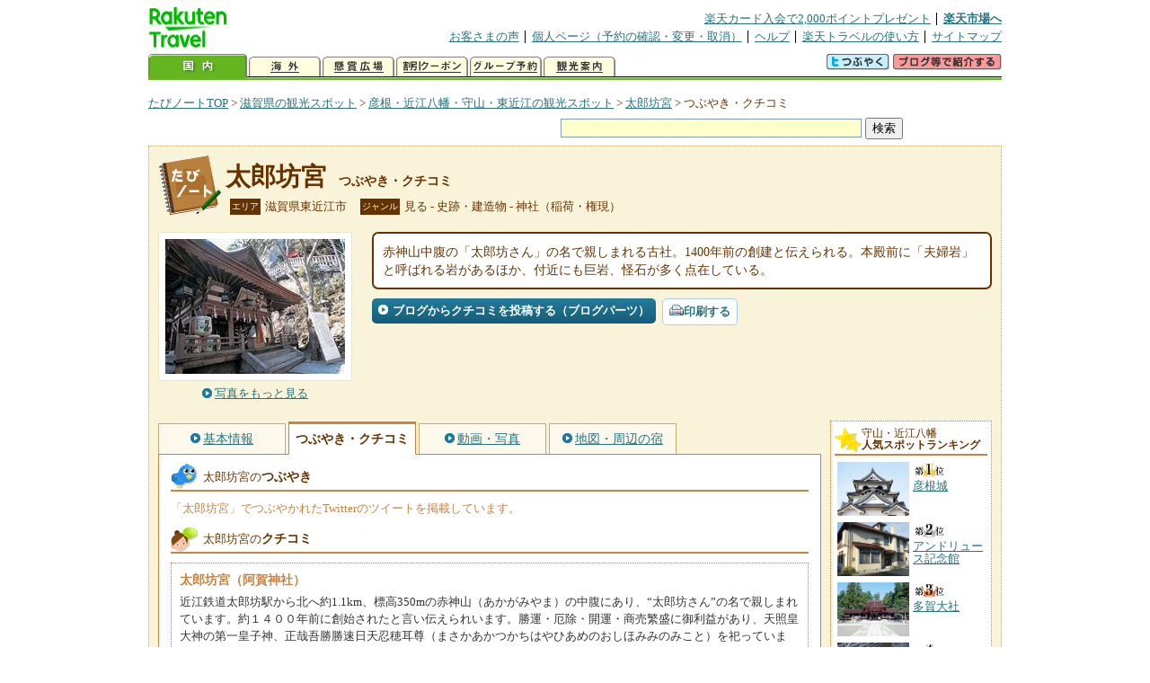

--- FILE ---
content_type: text/html
request_url: https://kanko.travel.rakuten.co.jp/shiga/spot/S25000973_review.html
body_size: 6672
content:
<!DOCTYPE HTML PUBLIC "-//W3C//DTD HTML 4.01 Transitional//EN" "http://www.w3.org/TR/html4/loose.dtd">
<html xmlns="http://www.w3.org/1999/xhtml" xml:lang="ja" lang="ja" dir="ltr" xmlns:og="http://ogp.me/ns#" xmlns:mixi="http://mixi-platform.com/ns#" xmlns:fb="http://www.facebook.com/2008/fbml">
<head>
<meta http-equiv="Content-Type" content="text/html; charset=Shift_JIS">
<meta http-equiv="Content-Script-Type" content="text/javascript">
<meta http-equiv="Content-Style-Type" content="text/css">
<meta name="description" content="楽天トラベルの観光情報サイト。太郎坊宮の観光情報盛りだくさん！ 太郎坊宮のクチコミや評判、Twitterでのツイートを掲載しています。">
<meta name="keywords" content="太郎坊宮,クチコミ,観光,滋賀県,東近江市,楽天">
<meta name="viewport" content="width=device-width,initial-scale=1.0,minimum-scale=1.0,maximum-scale=2.0,user-scalable=yes">
<meta property="og:title" content="楽天トラベル: 太郎坊宮 つぶやき・クチコミ （たびノート）">
<meta property="og:type" content="article">
<meta property="og:url" content="https://kanko.travel.rakuten.co.jp/shiga/spot/S25000973_review.html">
<meta property="og:image" content="https://img.travel.rakuten.co.jp/kanko/thumb/25000973_3476_3.jpg">
<meta property="og:site_name" content="楽天トラベル:たびノート">
<meta property="og:description" content="楽天トラベルの観光情報サイト。太郎坊宮の観光情報盛りだくさん！ 太郎坊宮のクチコミや評判、Twitterでのツイートを掲載しています。">
<link rel="canonical" href="https://kanko.travel.rakuten.co.jp/shiga/spot/S25000973_review.html">
<link rel="stylesheet" type="text/css" href="https://img.travel.rakuten.co.jp/share/themes/kanko/css/import.css">
<link rel="stylesheet" type="text/css" href="https://img.travel.rakuten.co.jp/share/themes/kanko/css/smp.css" media="only screen and (max-device-width:480px)" > 
<link rel="stylesheet" type="text/css" href="https://img.travel.rakuten.co.jp/share/common/css/thickbox.css" media="screen" />
<link rel="alternate" media="handheld" type="text/html" href="http://m.travel.rakuten.co.jp/kanko/shiga/S25000973.html">
<script type="text/javascript" src="https://img.travel.rakuten.co.jp/share/common/js/lib/jquery/jquery.js"></script>
<script type="text/javascript" src="https://img.travel.rakuten.co.jp/share/common/js/rakutenTr_thickbox_v20090811.js"></script>
<title>楽天トラベル:太郎坊宮 つぶやき・クチコミ（たびノート）</title>
</head>
<body id="spotReview">
<div id="widewrapper">
<!--START_HEADER-->
<div id="grpheaderArea">
<p id="grpSiteID"><a href="//travel.rakuten.co.jp/"><img src="https://img.travel.rakuten.co.jp/package/ana/images/logo_travel_w89.gif" alt="楽天トラベル" width="89" height="45" class="serviceLogo"></a></p>


<dl id="grpRemoteNav">
<dt>楽天グループ関連</dt>
<dd class="grpRelation">
<ul><!--
--><li><a href="//ad2.trafficgate.net/t/r/1367/1441/99636_99636/">楽天カード入会で2,000ポイントプレゼント</a></li><!--
--><li class="grpHome"><a href="//www.rakuten.co.jp/">楽天市場へ</a></li><!--
--></ul>
</dd>
<dt>補助メニュー</dt>
<dd class="grpSiteUtility">
<ul><!--
--><li><a href="//travel.rakuten.co.jp/auto/tabimado_bbs_top.html">お客さまの声</a></li><!--
--><li><a href="https://aps1.travel.rakuten.co.jp/portal/my/prv_page.first">個人ページ（予約の確認・変更・取消）</a></li><!--
--><li><a href="//travel.rakuten.co.jp/help/">ヘルプ</a></li><!--
--><li><a href="//travel.rakuten.co.jp/howto/">楽天トラベルの使い方</a></li><!--
--><li class="grpLast"><a href="//travel.rakuten.co.jp/sitemap/">サイトマップ</a></li><!--
--></ul>
</dd>
</dl>
<dl id="sectionNav" class="scndLyr">
<dt>主なカテゴリー</dt>
<dd class="menuList">
<ul><!--
--><li id="tabKokunai"><span class="current">国内</span></li><!--
--><li id="tabKaigai"><a href="//travel.rakuten.co.jp/kaigai/index.html">海外</a></li><!--
--><li id="tabKenshou"><a href="//img.travel.rakuten.co.jp/image/tr/hs/prsnt/Vftj7/">懸賞広場</a></li><!--
--><li id="tabCoupon"><a href="//img.travel.rakuten.co.jp/image/tr/userm/rakupon/Ko0VY/">割引クーポン</a></li><!--
--><li id="tabAinori"><a href="//img.travel.rakuten.co.jp/image/tr/hs/grptr/zDa1q/">グループ予約</a></li><!--
--><li id="tabTabinote"><a href="//kanko.travel.rakuten.co.jp/">観光案内</a><!--
--></ul>
</dd>
<dd class="grpExpansionArea">
<p><a href="" id="RakutoraTwitter"><img src="https://img.travel.rakuten.co.jp/share/themes/header/images/btnTwitter.gif"></a>
<span id="affiliateBanner"></span>
</p>
</dd>
<script src="https://img.travel.rakuten.co.jp/share/common/js/RakutoraTwitter_kanko.js"></script>
<script src="https://img.travel.rakuten.co.jp/share/common/js/rakutenTr_affiliate.js" type="text/javascript"></script>
<script>
<!--
new RakutoraTwitter().makeUrl(document.title, document.URL);
try{
rakutenTr_affiliate.putTextLinkAnchor(window.location, "affiliateBanner");
} catch (e) {}
-->
</script>
</dl>
</div>
<!--END_HEADER-->
<!--START_MAIN_CONTENTS-->
<div id="locationArea">
<p>
<a href="https://kanko.travel.rakuten.co.jp/">たびノートTOP</a> &gt;
<a href="https://kanko.travel.rakuten.co.jp/shiga/">滋賀県の観光スポット</a> &gt;
<a href="https://kanko.travel.rakuten.co.jp/shiga/region/kotou.html">彦根・近江八幡・守山・東近江の観光スポット</a> &gt;
<a href="https://kanko.travel.rakuten.co.jp/shiga/spot/S25000973.html">太郎坊宮</a> &gt;
<strong class="grpLocationLocus">つぶやき・クチコミ</strong>
</p>
<!--/locationArea--></div>
<div id="searchArea">
<form id="cse-search-box" method="post" action="https://kanko.travel.rakuten.co.jp/tabinote/word/sjisKwSearch/">
<div>
<input type="text" name="f_query" size="40" class="textfield"/>
<input type="submit" value="検索" class="submit"/>
<input type="hidden" id="f_page" value="1" name="f_page" />
</div>
</form>
<!--/#searchArea--></div>
<div id="contentsArea">
<div id="titleArea">
<h1>
<a href="https://kanko.travel.rakuten.co.jp/shiga/spot/S25000973.html">太郎坊宮</a>
<span> つぶやき・クチコミ</span></h1>
<dl class="titleCategory">
<dt>エリア</dt>
<dd>滋賀県東近江市</dd>
<dt>ジャンル</dt>
<dd>見る&nbsp;-&nbsp;史跡・建造物&nbsp;-&nbsp;神社（稲荷・権現）</dd>
</dl>
<!--/titleArea--></div>
<div id="captionArea">
<div class="photo">
<img src="https://img.travel.rakuten.co.jp/kanko/thumb/25000973_3476_3.jpg" alt="太郎坊宮・写真">
<p class="more"><a href="https://web.travel.rakuten.co.jp/portal/my/kanko_pop_image.main?f_flg=S&f_id=25000973&f_pic_no=1&TB_iframe=true&height=600&width=600&static=true" title="太郎坊宮の写真" class="thickbox"><span>写真をもっと見る</span></a></p>
<!--/photo--></div>
<p class="comment"><span>
赤神山中腹の「太郎坊さん」の名で親しまれる古社。1400年前の創建と伝えられる。本殿前に「夫婦岩」と呼ばれる岩があるほか、付近にも巨岩、怪石が多く点在している。
</span></p>
<ul class="button">
<li id="btBlog"><a href="https://kanko.travel.rakuten.co.jp/shiga/spot/S25000973_blogentry.html"><span>ブログからクチコミを投稿する（ブログパーツ）</span></a></li>
</ul>
<div class="social">
</div>
<!--/captionArea--></div>
<div id="primaryArea">
<ul class="spotNav">
<li><a href="https://kanko.travel.rakuten.co.jp/shiga/spot/S25000973.html"><span>基本情報</span></a></li>
<li><strong>つぶやき・クチコミ</strong></li>
<li><a href="https://kanko.travel.rakuten.co.jp/shiga/spot/S25000973_photo.html"><span>動画・写真</span></a></li>
<li><a href="https://kanko.travel.rakuten.co.jp/shiga/spot/S25000973_hotel.html"><span>地図・周辺の宿</span></a></li>
</ul>
<div class="mainBox">
<div id="tweet">
<h2>太郎坊宮の<span>つぶやき</span></h2>
<p class="tweetExplain">「太郎坊宮」でつぶやかれたTwitterのツイートを掲載しています。</p>
<!--/#tweet--></div>
<div id="kuchikomi">
<h2>太郎坊宮の<span>クチコミ</span></h2>
<div class="kuchikomiBox">
<h3>太郎坊宮（阿賀神社）</h3>
<p class="kuchikomiComment">
近江鉄道太郎坊駅から北へ約1.1km、標高350mの赤神山（あかがみやま）の中腹にあり、“太郎坊さん”の名で親しまれています。約１４００年前に創始されたと言い伝えられいます。勝運・厄除・開運・商売繁盛に御利益があり、天照皇大神の第一皇子神、正哉吾勝勝速日天忍穂耳尊（まさかあかつかちはやひあめのおしほみみのみこと）を祀っています。　途中に願かけ殿や岩で刻んだ七福神があり、まっすぐのびた石段を登っていくと、古代信仰の名残りをとどめた本殿にたどり着きます。本殿の周りには岩座と呼ばれる巨岩、怪石が散在しています。本殿前にある夫婦岩という巨岩は、神力によって左右に開いたといわれ、巨岩信仰の中心となる岩で、この前を嘘つきな人が通ると途端に岩に挟まれてしまうといいます。　本殿前の展望台からは、四季折々に移り変わる蒲生野の景色や、御在所岳を始め、鈴鹿連峰のすばらしい景観が楽しめるため、多くの人が訪れています。 </p>
<p class="kuchikomiAuthor">Q－９ さん
（投稿日 06-12-31）</p>
<!--/kuchikomiBox--></div>
<div class="kuchikomiBox">
<h3>賭けの神様？</h3>
<p class="kuchikomiComment">
初詣に行ったことがあります。
勝負事の神様と聞きました。
岩山を掘って作られています。
おまもりが確か、５千円くらいした記憶が。
</p>
<p class="kuchikomiAuthor">yorosiku! さん
（投稿日 08-04-28）</p>
<!--/kuchikomiBox--></div>
<!--/#kuchikomi--></div>
<!--/.mainBox--></div>
<!--/#primaryArea--></div>
<div id="secondaryArea">
<div class="mainBox rankBox" id="spotRank">
<h3><span>守山・近江八幡</span><br>人気スポットランキング</h3>
<ol>
<li class="ranking01"><a href="https://kanko.travel.rakuten.co.jp/shiga/spot/S25000822.html">
<img src="https://img.travel.rakuten.co.jp/kanko/thumb/25000822_3461_1.jpg" alt="">
<span>彦根城</span>
</a></li>
<form name="rank_data">
<input type="hidden" name="spotName" value="彦根城">
<input type="hidden" name="spotIdo" value="126983.73">
<input type="hidden" name="spotKdo" value="490517.03">
<input type="hidden" name="spotUrl" value="https://kanko.travel.rakuten.co.jp/shiga/spot/S25000822.html">
</form>
<li class="ranking02"><a href="https://kanko.travel.rakuten.co.jp/shiga/spot/S25010850.html">
<img src="https://img.travel.rakuten.co.jp/kanko/thumb/25010850_3842_1.jpg" alt="">
<span>アンドリュース記念館</span>
</a></li>
<form name="rank_data">
<input type="hidden" name="spotName" value="アンドリュース記念館">
<input type="hidden" name="spotIdo" value="126484.92">
<input type="hidden" name="spotKdo" value="489942.54">
<input type="hidden" name="spotUrl" value="https://kanko.travel.rakuten.co.jp/shiga/spot/S25010850.html">
</form>
<li class="ranking03"><a href="https://kanko.travel.rakuten.co.jp/shiga/spot/S25000167.html">
<img src="https://img.travel.rakuten.co.jp/kanko/thumb/25000167_3834_1.jpg" alt="">
<span>多賀大社</span>
</a></li>
<form name="rank_data">
<input type="hidden" name="spotName" value="多賀大社">
<input type="hidden" name="spotIdo" value="126800.07">
<input type="hidden" name="spotKdo" value="490656.64">
<input type="hidden" name="spotUrl" value="https://kanko.travel.rakuten.co.jp/shiga/spot/S25000167.html">
</form>
<li class="ranking04"><a href="https://kanko.travel.rakuten.co.jp/shiga/spot/S25000134.html">
<img src="https://img.travel.rakuten.co.jp/kanko/thumb/25000134_3229_1.jpg" alt="">
<span>多賀町立博物館</span>
</a></li>
<form name="rank_data">
<input type="hidden" name="spotName" value="多賀町立博物館">
<input type="hidden" name="spotIdo" value="126784.28">
<input type="hidden" name="spotKdo" value="490698.72">
<input type="hidden" name="spotUrl" value="https://kanko.travel.rakuten.co.jp/shiga/spot/S25000134.html">
</form>
<li class="ranking05"><a href="https://kanko.travel.rakuten.co.jp/shiga/spot/S25000919.html">
<img src="https://img.travel.rakuten.co.jp/kanko/thumb/25000919_3461_1.jpg" alt="">
<span>多景島</span>
</a></li>
<form name="rank_data">
<input type="hidden" name="spotName" value="多景島">
<input type="hidden" name="spotIdo" value="127056.87">
<input type="hidden" name="spotKdo" value="490252.71">
<input type="hidden" name="spotUrl" value="https://kanko.travel.rakuten.co.jp/shiga/spot/S25000919.html">
</form>
<form name="rank_data">
<input type="hidden" name="spotName" value="甲良豊後守宗廣記念館">
<input type="hidden" name="spotIdo" value="126708.06">
<input type="hidden" name="spotKdo" value="490561.28">
<input type="hidden" name="spotUrl" value="https://kanko.travel.rakuten.co.jp/shiga/spot/S25000172.html">
</form>
<form name="rank_data">
<input type="hidden" name="spotName" value="多賀サービスエリア（下り）">
<input type="hidden" name="spotIdo" value="126777.36">
<input type="hidden" name="spotKdo" value="490636.91">
<input type="hidden" name="spotUrl" value="https://kanko.travel.rakuten.co.jp/shiga/spot/S25010852.html">
</form>
<form name="rank_data">
<input type="hidden" name="spotName" value="永源寺">
<input type="hidden" name="spotIdo" value="126277.85">
<input type="hidden" name="spotKdo" value="490761.28">
<input type="hidden" name="spotUrl" value="https://kanko.travel.rakuten.co.jp/shiga/spot/S25001096.html">
</form>
<form name="rank_data">
<input type="hidden" name="spotName" value="安土城天主　信長の館">
<input type="hidden" name="spotIdo" value="126523.85">
<input type="hidden" name="spotKdo" value="490143.55">
<input type="hidden" name="spotUrl" value="https://kanko.travel.rakuten.co.jp/shiga/spot/S25000984.html">
</form>
<form name="rank_data">
<input type="hidden" name="spotName" value="夢京橋キャッスルロード">
<input type="hidden" name="spotIdo" value="126965.39">
<input type="hidden" name="spotKdo" value="490516.89">
<input type="hidden" name="spotUrl" value="https://kanko.travel.rakuten.co.jp/shiga/spot/S25000920.html">
</form>
<form name="rank_data">
<input type="hidden" name="spotName" value="新町通り">
<input type="hidden" name="spotIdo" value="126486.13">
<input type="hidden" name="spotKdo" value="489931.38">
<input type="hidden" name="spotUrl" value="https://kanko.travel.rakuten.co.jp/shiga/spot/S25000714.html">
</form>
<form name="rank_data">
<input type="hidden" name="spotName" value="佐川美術館">
<input type="hidden" name="spotIdo" value="126381.34">
<input type="hidden" name="spotKdo" value="489416.3">
<input type="hidden" name="spotUrl" value="https://kanko.travel.rakuten.co.jp/shiga/spot/S25000611.html">
</form>
<form name="rank_data">
<input type="hidden" name="spotName" value="近江上布伝統産業会館">
<input type="hidden" name="spotIdo" value="126604.42">
<input type="hidden" name="spotKdo" value="490370.17">
<input type="hidden" name="spotUrl" value="https://kanko.travel.rakuten.co.jp/shiga/spot/S25000173.html">
</form>
<form name="rank_data">
<input type="hidden" name="spotName" value="観音寺城跡">
<input type="hidden" name="spotIdo" value="126512.98">
<input type="hidden" name="spotKdo" value="490178.9">
<input type="hidden" name="spotUrl" value="https://kanko.travel.rakuten.co.jp/shiga/spot/S25010700.html">
</form>
<form name="rank_data">
<input type="hidden" name="spotName" value="八幡堀めぐり">
<input type="hidden" name="spotIdo" value="126495.14">
<input type="hidden" name="spotKdo" value="489942.87">
<input type="hidden" name="spotUrl" value="https://kanko.travel.rakuten.co.jp/shiga/spot/S25010682.html">
</form>
<form name="rank_data">
<input type="hidden" name="spotName" value="楽々園">
<input type="hidden" name="spotIdo" value="126991.84">
<input type="hidden" name="spotKdo" value="490520.36">
<input type="hidden" name="spotUrl" value="https://kanko.travel.rakuten.co.jp/shiga/spot/S25010208.html">
</form>
<form name="rank_data">
<input type="hidden" name="spotName" value="休暇村近江八幡">
<input type="hidden" name="spotIdo" value="126667.91">
<input type="hidden" name="spotKdo" value="489910.76">
<input type="hidden" name="spotUrl" value="https://kanko.travel.rakuten.co.jp/shiga/spot/S25010071.html">
</form>
<form name="rank_data">
<input type="hidden" name="spotName" value="滋賀農業公園　ブルーメの丘">
<input type="hidden" name="spotIdo" value="126037.85">
<input type="hidden" name="spotKdo" value="490622.19">
<input type="hidden" name="spotUrl" value="https://kanko.travel.rakuten.co.jp/shiga/spot/S25001105.html">
</form>
<form name="rank_data">
<input type="hidden" name="spotName" value="ヒトミワイナリー">
<input type="hidden" name="spotIdo" value="126274.69">
<input type="hidden" name="spotKdo" value="490685.24">
<input type="hidden" name="spotUrl" value="https://kanko.travel.rakuten.co.jp/shiga/spot/S25001090.html">
</form>
<form name="rank_data">
<input type="hidden" name="spotName" value="安土城跡">
<input type="hidden" name="spotIdo" value="126549.67">
<input type="hidden" name="spotKdo" value="490112.16">
<input type="hidden" name="spotUrl" value="https://kanko.travel.rakuten.co.jp/shiga/spot/S25001016.html">
</form>
<form name="rank_data">
<input type="hidden" name="spotName" value="寺前・鯉通り">
<input type="hidden" name="spotIdo" value="126537.97">
<input type="hidden" name="spotKdo" value="490253.48">
<input type="hidden" name="spotUrl" value="https://kanko.travel.rakuten.co.jp/shiga/spot/S25000731.html">
</form>
<form name="rank_data">
<input type="hidden" name="spotName" value="八幡山ロープウェー">
<input type="hidden" name="spotIdo" value="126497.14">
<input type="hidden" name="spotKdo" value="489930.36">
<input type="hidden" name="spotUrl" value="https://kanko.travel.rakuten.co.jp/shiga/spot/S25000717.html">
</form>
<form name="rank_data">
<input type="hidden" name="spotName" value="幸福稲荷神社">
<input type="hidden" name="spotIdo" value="126496.4">
<input type="hidden" name="spotKdo" value="489938.59">
<input type="hidden" name="spotUrl" value="https://kanko.travel.rakuten.co.jp/shiga/spot/S25000716.html">
</form>
<form name="rank_data">
<input type="hidden" name="spotName" value="八幡小学校">
<input type="hidden" name="spotIdo" value="126473.21">
<input type="hidden" name="spotKdo" value="489934.47">
<input type="hidden" name="spotUrl" value="https://kanko.travel.rakuten.co.jp/shiga/spot/S25000715.html">
</form>
<form name="rank_data">
<input type="hidden" name="spotName" value="黄和田キャンプ場">
<input type="hidden" name="spotIdo" value="126344.98">
<input type="hidden" name="spotKdo" value="490960.59">
<input type="hidden" name="spotUrl" value="https://kanko.travel.rakuten.co.jp/shiga/spot/S25000258.html">
</form>
<form name="rank_data">
<input type="hidden" name="spotName" value="池田町の町並み">
<input type="hidden" name="spotIdo" value="126473.44">
<input type="hidden" name="spotKdo" value="489928.83">
<input type="hidden" name="spotUrl" value="https://kanko.travel.rakuten.co.jp/shiga/spot/S25000243.html">
</form>
<form name="rank_data">
<input type="hidden" name="spotName" value="大瀧神社">
<input type="hidden" name="spotIdo" value="126675.63">
<input type="hidden" name="spotKdo" value="490679.84">
<input type="hidden" name="spotUrl" value="https://kanko.travel.rakuten.co.jp/shiga/spot/S25000143.html">
</form>
<form name="rank_data">
<input type="hidden" name="spotName" value="旧近江商人邸宅　西田礼三邸">
<input type="hidden" name="spotIdo" value="126032.74">
<input type="hidden" name="spotKdo" value="490529.63">
<input type="hidden" name="spotUrl" value="https://kanko.travel.rakuten.co.jp/shiga/spot/S25011040.html">
</form>
<form name="rank_data">
<input type="hidden" name="spotName" value="るーぶる愛知川">
<input type="hidden" name="spotIdo" value="126622.1">
<input type="hidden" name="spotKdo" value="490379.03">
<input type="hidden" name="spotUrl" value="https://kanko.travel.rakuten.co.jp/shiga/spot/S25011018.html">
</form>
<form name="rank_data">
<input type="hidden" name="spotName" value="湖東三山パーキングエリア（下り）">
<input type="hidden" name="spotIdo" value="126580.7">
<input type="hidden" name="spotKdo" value="490602.55">
<input type="hidden" name="spotUrl" value="https://kanko.travel.rakuten.co.jp/shiga/spot/S25010959.html">
</form>
</ol>
<p class="update">2026年01月25日更新</p>
<!--/.rankbox--></div>

<div class="mainBox aroundBox" id="around">
<h3>周辺の<br>観光スポット</h3>
<ul>
<li>
<a href="https://kanko.travel.rakuten.co.jp/shiga/spot/S25000041.html">
<img src="https://img.travel.rakuten.co.jp/kanko/thumb/25000041_1.jpg" alt="北国街道" width="80">
北国街道
</a>
</li>
<li>
<a href="https://kanko.travel.rakuten.co.jp/shiga/spot/S25000134.html">
<img src="https://img.travel.rakuten.co.jp/kanko/thumb/25000134_3229_1.jpg" alt="多賀町立博物館" width="80">
多賀町立博物館
</a>
</li>
<li>
<a href="https://kanko.travel.rakuten.co.jp/shiga/spot/S25000136.html">
<img src="https://img.travel.rakuten.co.jp/kanko/thumb/25000136_1237_1.jpg" alt="高取山ふれあい公園" width="80">
高取山ふれあい公園
</a>
</li>
<li>
<a href="https://kanko.travel.rakuten.co.jp/shiga/spot/S25000138.html">
<img src="https://img.travel.rakuten.co.jp/kanko/thumb/25000138_3842_1.jpg" alt="キリン滋賀おいしさ体感ファクトリー（キリンビール滋賀工場見学／キリンビバレッジ滋賀工場見学）" width="80">
キリン滋賀おいしさ体感ファクトリー（キリンビール滋賀工場見学／キリンビバレッジ滋賀工場見学）
</a>
</li>
<li>
<a href="https://kanko.travel.rakuten.co.jp/shiga/spot/S25000142.html">
<img src="https://img.travel.rakuten.co.jp/kanko/thumb/25000142_2524_1.jpg" alt="ダイニックアストロパーク天究館" width="80">
ダイニックアストロパーク天究館
</a>
</li>
</ul>
<p class="more"><a href="https://kanko.travel.rakuten.co.jp/shiga/region/kotou.html">彦根・近江八幡・守山・東近江の<br>観光スポットをもっと見る</a></p>
<!--/.subBox aroundBox #around--></div>

<!--/secondaryArea--></div>
<!--/contentsArea--></div>
<div id="pagetopArea">
<p class="pagetopCopyright">掲載情報の一部の著作権は提供元企業等に帰属します。 Copyright（C）2026 Shobunsha Publications,Inc. All rights reserved.</p>
<p class="pagetopLink"><a href="#widewrapper">このページのトップへ</a></p>
<!--/pagetopArea--></div>
<!--END_MAIN_CONTENTS-->
<!--START_FOOTER-->
<!-- ========== footer 2023.04.11 ========== -->
<div id="grpRakutenLinkArea">

<div id="grpFooterNav">
<dl>
<dt>サイト基本情報</dt>
<dd>

<ul>
<li><a href="https://travel.rakuten.co.jp/corporate/" rel="nofollow">会社情報</a></li>
<li><a href="https://privacy.rakuten.co.jp/" rel="nofollow">個人情報保護方針</a></li>
<li><a href="https://corp.rakuten.co.jp/csr/">社会的責任[CSR]</a></li>
<li><a href="https://travel.rakuten.co.jp/recruit/">採用情報</a></li>
<li><a href="https://travel.rakuten.co.jp/info/" rel="nofollow">規約集</a></li>
<li><a href="https://travel.rakuten.co.jp/info/hotel_msg.html">資料請求</a></li>
</ul>
<p class="grpCopyright">&copy; Rakuten Group, Inc.</p>

</dd>
</dl>
<!-- /#grpFooterNav --></div>

</div><!-- /div#grpRakutenLinkArea -->

<!-- Google Code start -->
<script type="text/javascript">
/* <![CDATA[ */
var google_conversion_id = 1009382166;
var google_conversion_label = "cX0tCPLd1QMQluan4QM";
var google_custom_params = window.google_tag_params;
var google_remarketing_only = true;
/* ]]> */
</script>
<script type="text/javascript" src="//www.googleadservices.com/pagead/conversion.js">
</script>
<noscript>
<div style="display:inline;">
<img height="1" width="1" style="border-style:none;" alt="" src="//googleads.g.doubleclick.net/pagead/viewthroughconversion/1009382166/?value=0&amp;label=cX0tCPLd1QMQluan4QM&amp;guid=ON&amp;script=0">
</div>
</noscript>
<!-- Google Code finish -->

<!-- ========== /footer ========== -->

<script type="text/javascript">
if("http:" == document.location.protocol) document.write(unescape("%3Cimg src='http://grp02.trc.ashiato.rakuten.co.jp/svc-ashiato/trc?service_id=17'%3E"))
</script>

<script type="text/javascript" src="//img.travel.rakuten.co.jp/share/rtl/js/dserv.js" charset="UTF-8"></script>
<script><!--
(function($) {
    if ($) $(function() {
        try {
            new rtl.Dserv().addSwitchToMbPage();
        } catch(e) {}
    });
})(window.jQuery);
//--></script>

<!--END_FOOTER--> 
<!--/widewrapper--></div>
<!-- Web Analysis Tool START-->
<script language="JavaScript" src="https://img.travel.rakuten.co.jp/share/wat/contents/kanko/spot/spot.js"></script>
<!-- SiteCatalyst code version: H.9.Copyright 1997-2007 Omniture, Inc. More info available at http://www.omniture.com -->
<div id="dynamicElement"></div>
<script language="JavaScript" src="//img.travel.rakuten.co.jp/share/wat/sc/s_code.js"></script>
<script language="JavaScript" src="//img.travel.rakuten.co.jp/share/wat/sc/code_to_paste.js"></script>
<!-- End SiteCatalyst code version: H.9. -->

<!-- Mebius -->
<script type="text/javascript">
var mbHost = (("https:" == document.location.protocol) ? "https://" : "http://");
document.write(unescape("%3Cscript src='" + mbHost + "rd.rakuten.co.jp/js/p_code.js' type='text/javascript'%3E%3C/script%3E"));
</script>
<script type="text/javascript"><!--
	i="6.2994.0";
	n="travel";
	l="travel";
	r=document.referrer;
	document.write(p(i,n,l,r));
//--></script>
<noscript>
    <img src="https://rd.rakuten.co.jp/p/?i=6.2994.0&n=travel&l=travel&r=" />
</noscript>
<!-- /Mebius -->
<script><!--
rt = new rt_sc_variables();
codeToPaste();
--></script>
<!-- Web Analysis Tool END-->
<script type="text/javascript" src="https://img.travel.rakuten.co.jp/share/themes/kanko/js/regular/TabiNote.js"></script>
<form id="driveVia">
<input type="hidden" id="driveLatitude" value="35.11480277">
<input type="hidden" id="driveLongitude" value="136.18430277">
</form>
<script src="https://img.travel.rakuten.co.jp/share/themes/kanko/js/twitter.js" type="text/javascript"></script>
<script type="text/javascript">
<!--
$(function(){
// Display tweets
var script     = document.createElement("script");
script.charset = "x-sjis";
script.id      = "script";
script.src     = "https://search.twitter.com/search.json?callback=show_tweets&q="+encodeURI("太郎坊宮");
document.body.appendChild(script);
});
-->
</script>
</body>
</html>
